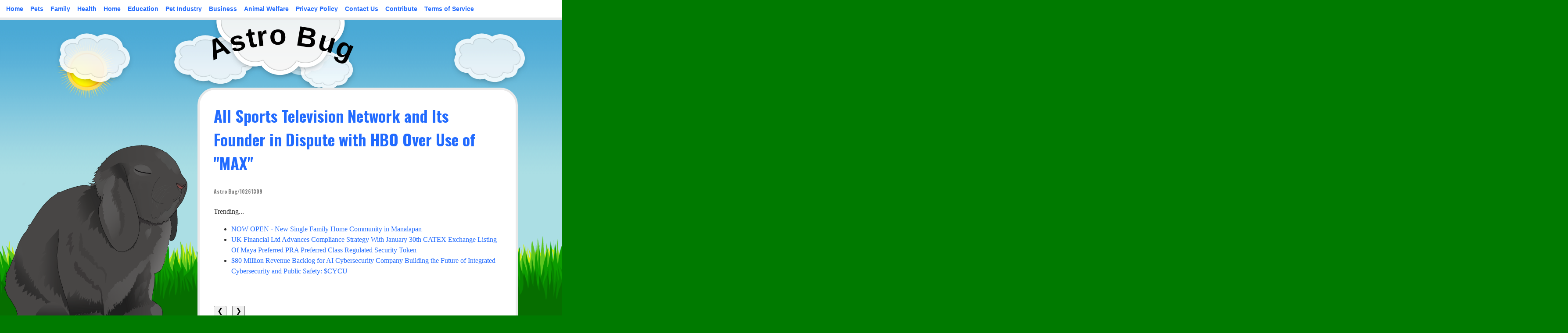

--- FILE ---
content_type: text/html; charset=UTF-8
request_url: https://astrobug.com/dab/all-sports-television-network-and-its-founder-in-dispute-with-hbo-over-use-of-max-astrobug-10261309
body_size: 29831
content:
<!DOCTYPE html>
<html lang="en-US">
<head>
<meta charset="UTF-8" />
<meta name="viewport" content="width=device-width" />
<link rel="profile" href="https://gmpg.org/xfn/11" />
<title>Astro Bug - All Sports Television Network and Its Founder in Dispute with HBO Over Use of "MAX" - 10261309</title>
<link rel='dns-prefetch' href='//fonts.googleapis.com' />
<link rel='dns-prefetch' href='//s.w.org' />
<link rel="alternate" type="application/rss+xml" title="Astro Bug &raquo; Feed" href="https://astrobug.com/feed/" />

<script type="text/javascript">
window._wpemojiSettings = {"baseUrl":"https:\/\/s.w.org\/images\/core\/emoji\/13.0.0\/72x72\/","ext":".png","svgUrl":"https:\/\/s.w.org\/images\/core\/emoji\/13.0.0\/svg\/","svgExt":".svg","source":{"concatemoji":"https:\/\/astrobug.com\/wp-includes\/js\/wp-emoji-release.min.js?ver=5.5.3"}};
!function(e,a,t){var r,n,o,i,p=a.createElement("canvas"),s=p.getContext&&p.getContext("2d");function c(e,t){var a=String.fromCharCode;s.clearRect(0,0,p.width,p.height),s.fillText(a.apply(this,e),0,0);var r=p.toDataURL();return s.clearRect(0,0,p.width,p.height),s.fillText(a.apply(this,t),0,0),r===p.toDataURL()}function l(e){if(!s||!s.fillText)return!1;switch(s.textBaseline="top",s.font="600 32px Arial",e){case"flag":return!c([127987,65039,8205,9895,65039],[127987,65039,8203,9895,65039])&&(!c([55356,56826,55356,56819],[55356,56826,8203,55356,56819])&&!c([55356,57332,56128,56423,56128,56418,56128,56421,56128,56430,56128,56423,56128,56447],[55356,57332,8203,56128,56423,8203,56128,56418,8203,56128,56421,8203,56128,56430,8203,56128,56423,8203,56128,56447]));case"emoji":return!c([55357,56424,8205,55356,57212],[55357,56424,8203,55356,57212])}return!1}function d(e){var t=a.createElement("script");t.src=e,t.defer=t.type="text/javascript",a.getElementsByTagName("head")[0].appendChild(t)}for(i=Array("flag","emoji"),t.supports={everything:!0,everythingExceptFlag:!0},o=0;o<i.length;o++)t.supports[i[o]]=l(i[o]),t.supports.everything=t.supports.everything&&t.supports[i[o]],"flag"!==i[o]&&(t.supports.everythingExceptFlag=t.supports.everythingExceptFlag&&t.supports[i[o]]);t.supports.everythingExceptFlag=t.supports.everythingExceptFlag&&!t.supports.flag,t.DOMReady=!1,t.readyCallback=function(){t.DOMReady=!0},t.supports.everything||(n=function(){t.readyCallback()},a.addEventListener?(a.addEventListener("DOMContentLoaded",n,!1),e.addEventListener("load",n,!1)):(e.attachEvent("onload",n),a.attachEvent("onreadystatechange",function(){"complete"===a.readyState&&t.readyCallback()})),(r=t.source||{}).concatemoji?d(r.concatemoji):r.wpemoji&&r.twemoji&&(d(r.twemoji),d(r.wpemoji)))}(window,document,window._wpemojiSettings);
</script>
<style type="text/css">
img.wp-smiley,
img.emoji {
display: inline !important;
border: none !important;
box-shadow: none !important;
height: 1em !important;
width: 1em !important;
margin: 0 .07em !important;
vertical-align: -0.1em !important;
background: none !important;
padding: 0 !important;
}
</style>
<link rel='stylesheet' id='wp-block-library-css'  href='https://astrobug.com/wp-includes/css/dist/block-library/style.min.css?ver=5.5.3' type='text/css' media='all' />
<link rel='stylesheet' id='bunny-block-styles-css'  href='https://astrobug.com/wp-content/themes/bunny/inc/custom-block-styles.css?ver=5.5.3' type='text/css' media='all' />
<link rel='stylesheet' id='bunny-style-css'  href='https://astrobug.com/wp-content/themes/bunny/style.css?ver=5.5.3' type='text/css' media='all' />
<link rel='stylesheet' id='bunny-fonts-css'  href='//fonts.googleapis.com/css?family=Oswald%3A400%2C700%2C300%7COpen%2BSans%3A400italic%2C400%2C700&#038;subset=latin%2Clatin-ext' type='text/css' media='all' />
<link rel='stylesheet' id='bunny-clouds-css'  href='https://astrobug.com/wp-content/themes/bunny/inc/clouds.css?ver=5.5.3' type='text/css' media='all' />
<script type='text/javascript' src='https://astrobug.com/wp-includes/js/jquery/jquery.js?ver=1.12.4-wp' id='jquery-core-js'></script>
<script type='text/javascript' src='https://astrobug.com/wp-content/themes/bunny/inc/spritely.js?ver=5.5.3' id='spritely-js'></script>
<script type='text/javascript' src='https://astrobug.com/wp-content/themes/bunny/inc/bunnyanimation.js?ver=5.5.3' id='bunny-animation-js'></script>
<script type='text/javascript' id='bunny-circletype-js-extra'>
/* <![CDATA[ */
var bunny_link = {"homelink":"https:\/\/astrobug.com"};
/* ]]> */
</script>
<script type='text/javascript' src='https://astrobug.com/wp-content/themes/bunny/inc/circletype.js?ver=5.5.3' id='bunny-circletype-js'></script>
<script type='text/javascript' id='bunny-circletype-helper-js-extra'>
/* <![CDATA[ */
var bunny_text_radius = {"headline":"400","tagine":"400"};
/* ]]> */
</script>
<script type='text/javascript' src='https://astrobug.com/wp-content/themes/bunny/inc/circletype_helper.js?ver=5.5.3' id='bunny-circletype-helper-js'></script>
<script type='text/javascript' src='https://astrobug.com/wp-content/themes/bunny/inc/bunny.js?ver=5.5.3' id='bunny-js-js'></script>
<link rel="https://api.w.org/" href="https://astrobug.com/wp-json/" /><link rel="alternate" type="application/json" href="https://astrobug.com/wp-json/wp/v2/posts/1" />

<link rel='next' title='_docTitle2' href='https://astrobug.com/_docurl2/' />
<meta name="generator" content="WordPress 5.5.3"/>


<link rel="alternate" type="application/json+oembed" href="https://astrobug.com/wp-json/oembed/1.0/embed?url=http%3A%2F%2Fastrobug.com%2Fdab/all-sports-television-network-and-its-founder-in-dispute-with-hbo-over-use-of-max-astrobug-10261309%2F" />
<link rel="alternate" type="text/xml+oembed" href="https://astrobug.com/wp-json/oembed/1.0/embed?url=http%3A%2F%2Fastrobug.com%2Fdab/all-sports-television-network-and-its-founder-in-dispute-with-hbo-over-use-of-max-astrobug-10261309%2F&#038;format=xml" />
<style type="text/css">
.site-title, .site-title a, .site-description, .site-description a{ color: #000000; text-decoration:none;}</style><script>var abcii=1
function abcin(n){abcis(abcii+=n)}
function abcis(n){var x=document.getElementsByClassName("abcarimg")
if(n>x.length){abcii=1}
if(n<1){abcii=x.length}
for(var i=0;i<x.length;i++){x[i].style.display="none"}
x[abcii-1].style.display="block"}

</script><style>.abcib{margin:7px 9px 3px 0;cursor:pointer}
.post img{float:left;margin:0 5px 0 0}</style></head>
<body class="post-template-default single single-post postid-1 single-format-standard has-menu">
<a href="#main" class="skip-link screen-reader-text">Skip to content</a>
<header id="header" role="banner">
<nav id="header-menu" class="menu-_mnutoplbl-container"><ul id="menu-_mnutoplbl" class="menu"><li class="menu-item menu-item-type-custom menu-item-object-custom "><a href="/">Home</a></li>
<li class="menu-item menu-item-type-custom menu-item-object-custom "><a href="/tab/Pets/">Pets</a></li>
<li class="menu-item menu-item-type-custom menu-item-object-custom "><a href="/tab/Family/">Family</a></li>
<li class="menu-item menu-item-type-custom menu-item-object-custom "><a href="/tab/Health/">Health</a></li>
<li class="menu-item menu-item-type-custom menu-item-object-custom "><a href="/tab/Home/">Home</a></li>
<li class="menu-item menu-item-type-custom menu-item-object-custom "><a href="/tab/Education/">Education</a></li>
<li class="menu-item menu-item-type-custom menu-item-object-custom "><a href="/tab/Pet+Industry/">Pet Industry</a></li>
<li class="menu-item menu-item-type-custom menu-item-object-custom "><a href="/tab/Business/">Business</a></li>
<li class="menu-item menu-item-type-custom menu-item-object-custom "><a href="/tab/Animal+Welfare/">Animal Welfare</a></li>
<li class="menu-item menu-item-type-custom menu-item-object-custom "><a href="/privacy.htm">Privacy Policy</a></li>
<li class="menu-item menu-item-type-custom menu-item-object-custom "><a href="/contact.htm">Contact Us</a></li>
<li class="menu-item menu-item-type-custom menu-item-object-custom "><a href="/usr/news-list.htm">Contribute</a></li>
<li class="menu-item menu-item-type-custom menu-item-object-custom "><a href="/tos.htm">Terms of Service</a></li>
</ul></nav>	<div class="logo">
<img src="https://astrobug.com/wp-content/themes/bunny/images/cloud-large.png" height="146" width="316" alt="" />	</div>
<h1 class="site-title" id="headline">Astro Bug</h1>
<h2 class="site-description" id="tagline"></h2>
<button id="mobile-menu">
<img src="https://astrobug.com/wp-content/themes/bunny/images/burger.png" alt="">Menu</button><div class="menu-_mnutoplbl-container"><ul id="menu-_mnutoplbl-1" class="nav-menu"><li class="menu-item menu-item-type-custom menu-item-object-custom "><a href="/">Home</a></li>
<li class="menu-item menu-item-type-custom menu-item-object-custom "><a href="/tab/Pets/">Pets</a></li>
<li class="menu-item menu-item-type-custom menu-item-object-custom "><a href="/tab/Family/">Family</a></li>
<li class="menu-item menu-item-type-custom menu-item-object-custom "><a href="/tab/Health/">Health</a></li>
<li class="menu-item menu-item-type-custom menu-item-object-custom "><a href="/tab/Home/">Home</a></li>
<li class="menu-item menu-item-type-custom menu-item-object-custom "><a href="/tab/Education/">Education</a></li>
<li class="menu-item menu-item-type-custom menu-item-object-custom "><a href="/tab/Pet+Industry/">Pet Industry</a></li>
<li class="menu-item menu-item-type-custom menu-item-object-custom "><a href="/tab/Business/">Business</a></li>
<li class="menu-item menu-item-type-custom menu-item-object-custom "><a href="/tab/Animal+Welfare/">Animal Welfare</a></li>
<li class="menu-item menu-item-type-custom menu-item-object-custom "><a href="/privacy.htm">Privacy Policy</a></li>
<li class="menu-item menu-item-type-custom menu-item-object-custom "><a href="/contact.htm">Contact Us</a></li>
<li class="menu-item menu-item-type-custom menu-item-object-custom "><a href="/usr/news-list.htm">Contribute</a></li>
<li class="menu-item menu-item-type-custom menu-item-object-custom "><a href="/tos.htm">Terms of Service</a></li>
</ul></div></header>
<div id="sol" class="sol"></div>
<div id="far-clouds" class="far-clouds"></div>
<div id="near-clouds" class="near-clouds"></div>
<div id="kaninf" class="kanin"></div>
<div class="replace-kanin"></div>
<div id="grass" class="grass"></div>
<div id="wrapper">
<main id="main" role="main">
<article id="post-1" class="post-1 post type-post status-publish format-standard has-post-thumbnail hentry category-_catSlug0 category-_catSlug1">
<h2 class="post-title"><a href="https://astrobug.com/dab/all-sports-television-network-and-its-founder-in-dispute-with-hbo-over-use-of-max-astrobug-10261309">All Sports Television Network and Its Founder in Dispute with HBO Over Use of "MAX"</a><br><span style="font-size:12px;color:#888">Astro Bug/10261309</span></h2>

<div><div>Trending...</div><ul><li><a href="/dab/now-open-new-single-family-home-community-in-manalapan-astrobug-10337638">NOW OPEN - New Single Family Home Community in Manalapan</a></li><li><a href="/dab/uk-financial-ltd-advances-compliance-strategy-with-january-30th-catex-exchange-listing-of-maya-astrobug-10337679">UK Financial Ltd Advances Compliance Strategy With January 30th CATEX Exchange Listing Of Maya Preferred PRA Preferred Class Regulated Security Token</a></li><li><a href="/dab/80-million-revenue-backlog-for-ai-cybersecurity-company-building-the-future-of-integrated-astrobug-10337737">$80 Million Revenue Backlog for AI Cybersecurity Company Building the Future of Integrated Cybersecurity and Public Safety: $CYCU</a></li></ul><div class="abdoc"><div class="abshbxd"><div class="addthis_toolbox addthis_default_style addthis_32x32_style" style="height:44px"><a class="addthis_button_twitter"></a><a class="addthis_button_linkedin"></a><a class="addthis_button_tumblr"></a><a class="addthis_button_facebook"></a><a class="addthis_button_reddit"></a><a class="addthis_button_compact"></a></div><script src="https://s7.addthis.com/js/300/addthis_widget.js" async></script></div><div class="abimgcar">
<div>
<button class="abcib" onclick="abcin(-1)">&#10094;</button>
<button class="abcib" onclick="abcin(1)">&#10095;</button>
</div>
<div><a href="/imgx/roger-neal-smith-all-sports-founder-president-10261309.jpg" target="_blank"><img class="abcarimg" src="/imgx/roger-neal-smith-all-sports-founder-president-10261309.jpg" width="210" height="293.69230769231" alt="Roger Neal Smith - All Sports Founder &amp; President"/></a> <a href="/imgx/allsports-logo.png" target="_blank"><img class="abcarimg" src="/imgx/allsports-logo.png" width="392" height="293.69230769231" alt="All Sports Television Network"/></a></div>
<script>abcis(abcii);</script>
			</div><div><b>Media giant attempts to block trademark of All Sports television series.</b></div><br><div><b>DETROIT</b> - <i>AstroBug</i> -- Home Box Office, Inc. (HBO) filed a "Notice of Opposition" against the "Racemax" trademark, which was filed by All Sports Television Network founder Roger Neal Smith. The trademark filed by Smith was researched and approved by the trademark office's attorney for publication. HBO filed an opposition to the filing, claiming HBO has exclusive rights to the word "Max".<br><br>In February 2023, Smith filed two trademarks using the name "Racemax". One trademark was for a television series appearing on the All Sports Television Network (All Sports). The other trademark was for a line of apparel. HBO filed an opposition to block the use of both trademarks. The broadcast giant claims that since it owns trademarks "Cinemax", "HBO Max", "Moremax", "Actionmax", "Thrillermax", "5 Starmax", "Outermax", and "Moviemax", All Sports' use of the word "Max" will cause confusion with their brand.<br><br>When researching all HBO trademarks, "Cinemax" is the only name trademarked for clothing. There currently exists 170 trademarks registered in the U.S. that contain the word "Max". This includes Ford Motor Company's "C-Max", Nike's "Air Max", and Victoria's Secret's "Angel Max". Yet, HBO is using their vast financial resources to block Smith's "Racemax" clothing trademark as well.<br><br><b>More on Astro Bug</b><ul><li><a href="/dab/metavalis-launches-massive-community-coat-drive-in-branson-to-support-local-residents-astrobug-10338014">Metavalis Launches Massive Community Coat Drive in Branson to Support Local Residents</a></li><li><a href="/dab/ashley-wineland-to-release-fiery-full-length-album-wineland-astrobug-10338002">Ashley Wineland To Release Fiery Full-length Album "Wineland"</a></li><li><a href="/dab/robert-botticelli-promoted-to-century-fasteners-corp-director-of-sales-astrobug-10337975">Robert D. Botticelli Promoted to Century Fasteners Corp. – Director of Sales</a></li><li><a href="/dab/openchannelflow-wins-web-excellence-award-for-outstanding-digital-experience-astrobug-10337973">Openchannelflow Wins Web Excellence Award for Outstanding Digital Experience</a></li><li><a href="/dab/sts-capital-partners-andy-harris-co-authors-the-extraordinary-exit-practical-guide-for-astrobug-10337971">STS Capital Partners' Andy Harris Co-Authors 'The Extraordinary Exit,' A Practical Guide for Business Owners Considering a Sale</a></li></ul><br>"HBO's claim to the exclusive use of the word 'Max' with anything related to broadcasting is totally ludicrous," stated Roger Neal Smith, All Sports president and founder. Having filed numerous trademarks previously, I am aware that attorneys at the trademark office are very thorough in checking for marks that are conflicting with one another. The fact that the attorney assigned to review our trademark applications confirmed that 'Racemax' was not in conflict with any other marks is further evidence that HBO has no special claim on the word. HBO's assertion that it has exclusive use of the word 'Max' when combined with any other word related to film, television, and clothing makes absolutely no sense.<br><br>I have researched and identified 128 entertainment-related trademarks containing the word 'Max' that are currently registered in the U.S., which include 'Newsmax', 'Imax', and 'Movies to the Max'. It is obvious that HBO is simply trying to intimidate and bully me and All Sports. &nbsp;Initially, HBO attorneys tried intimidating me by sending threatening letters. When that did not work, they decided to officially file an opposition with the trademark office.<br><br><b>More on Astro Bug</b><ul><li><a href="/dab/one-click-pro-audio-for-streamers-voicesterize-automates-noise-reduction-mastering-on-mac-astrobug-10337957">One-Click Pro Audio for Streamers: "VoiceSterize" Automates Noise Reduction & Mastering on Mac</a></li><li><a href="/dab/sole-publishing-announces-essential-parenting-book-for-families-navigating-the-teen-years-astrobug-10337956">Sole Publishing Announces Essential Parenting Book for Families Navigating the Teen Years</a></li><li><a href="/dab/from-factory-floor-to-community-heart-the-rebel-spirit-of-wisconsins-wet-wipe-innovators-astrobug-10337935">From Factory Floor to Community Heart: The Rebel Spirit of Wisconsin's Wet Wipe Innovators</a></li><li><a href="/dab/uk-financial-ltd-lists-mayafund-mfund-erc-20-token-on-catex-exchange-ahead-of-planned-erc-3643-astrobug-10337915">UK Financial Ltd Lists MayaFund (MFUND) ERC-20 Token on CATEX Exchange Ahead of Planned ERC-3643 Upgrade</a></li><li><a href="/dab/denver-apartment-finders-launches-revamped-denver-tech-center-apartment-location-page-astrobug-10337906">Denver Apartment Finders Launches Revamped Denver Tech Center Apartment Location Page</a></li></ul><br>Our television series 'Racemax' has been running for three years. To date, we have aired the series more than 1,000 times without any notification that we were infringing on an HBO trademark. Now, all of a sudden, HBO asserts that we should not be using the word 'Max'.<br><br>I cannot and will not simply roll over and quit just because a multi-billion-dollar company decides that I cannot use a word that I have the legitimate right to use. If I allow this to happen, any time we decide to create a television program or a clothing product, I will have to first contact Casey Bloys, HBO's CEO, for his permission and blessing."<br><br><b>About All Sports Television Network</b><br><br>The <a href="http://www.all-sportstv.net" rel="nofollow">All Sports Television Network</a> is a national sports network created for American broadcast television. It features sports and sports-related programming covering both traditional and non-traditional sporting events across the globe. The company strives to provide viewers with interesting and exciting programs to watch 24 hours a day, 7 days a week, and to provide the public with the opportunity to experience sporting events of which they were unaware.<br><br><div><b>Media Contact</b><br>Roger Neal Smith<br><a rel="nofollow" target="_blank" href="/email-contact.htm#12993897" rel="nofollow">roger.smith@all-sportstv.net</a><br>747-234-7902</div><br><br><div>Source: All Sports Television Network</div></div><hr/><form method="post" action="/contact.htm" id="abra"><a href="/">Show All News</a> | <a href="#" onclick="document.getElementById('abra').submit();return false">Report Violation</a><input type="hidden" name="abdocid" value="10261309"/></form><br></div><div id="abcmtn">0 Comments</div><div id="abcmtf"><form name="abcmtfrm" id="abcmtfrm" method="post"  action="#abcmtfrm"><input type="hidden" name="frm_token" id="frm_token" value="0c99"><textarea name="abcmttxt" id="abcmttxt" maxlength="1001" style="min-width:300px;display:block" placeholder="Enter your comment here"></textarea><span class="fj" id="cc_abcmttxt" style="display:none">1000 characters max.</span><input value="Submit" type="button" onclick="_('#abcmtfrm').submit()"><input type="hidden" name="tbd" id="tbd"></form><script>_d=document
_w=window
function _(a){return _d.querySelector(a)}
function _i(j){return _("#"+j)}
function _b(c,g,b){
return c.attachEvent?c.attachEvent("on"+g,b):c.addEventListener(g,b,!1)
}
(function(){var f
_w.fsf=function(v,d){var n=v.form
n.tbd.value=v.value
f=1
if(!v.disabled)
v.disabled=!0,
n.submit()
return !1}})();
</script></div><br><div class="abdocp"><b class="abdocl">Latest on Astro Bug</b><ul class="abidx"><li><a href="/dab/best-family-law-attorneys-of-2025-ela-awards-astrobug-10337831">Best Family Law Attorneys Of 2025 - ELA Awards</a></li><li><a href="/dab/best-criminal-defense-attorneys-of-2025-ela-awards-astrobug-10337830">Best Criminal Defense Attorneys Of 2025 - ELA Awards</a></li><li><a href="/dab/americans-need-1-26-million-to-retire-but-have-just-38k-saved-so-theyre-building-income-instead-astrobug-10337810">Americans Need $1.26 Million to Retire But Have Just $38K Saved — So They're Building Income Instead</a></li><li><a href="/dab/does-emdr-really-work-new-article-explores-how-trauma-gets-stuck-in-the-brain-and-how-healing-astrobug-10337773">Does EMDR Really Work? New Article Explores How Trauma Gets Stuck in the Brain and How Healing Begins</a></li><li><a href="/dab/new-medium-article-explores-why-emotional-conversations-fail-and-what-most-people-dont-astrobug-10337770">New Medium Article Explores Why Emotional Conversations Fail and What Most People Don't Understand About Connection</a></li><li><a href="/dab/80-million-revenue-backlog-for-ai-cybersecurity-company-building-the-future-of-integrated-astrobug-10337737">$80 Million Revenue Backlog for AI Cybersecurity Company Building the Future of Integrated Cybersecurity and Public Safety: $CYCU</a></li><li><a href="/dab/the-brave-and-the-rescued-honors-la-fire-department-first-responders-astrobug-10337736">The Brave and the Rescued Honors LA Fire Department First Responders</a></li><li><a href="/dab/slick-cash-loan-shares-credit-score-tips-for-borrowers-using-bad-credit-loans-astrobug-10337732">Slick Cash Loan shares credit score tips for borrowers using bad credit loans</a></li><li><a href="/dab/crossroads4hope-welcomes-new-trustees-to-board-of-directors-as-organization-enters-25th-year-astrobug-10337722">Crossroads4Hope Welcomes New Trustees to Board of Directors as Organization Enters 25th Year of Caring</a></li><li><a href="/dab/promptbuildercc-launches-ai-prompt-generator-optimized-for-chatgpt-gemini-grok-claude-astrobug-10337685">PromptBuilder.cc Launches AI Prompt Generator Optimized For ChatGPT, Gemini, Grok & Claude</a></li><li><a href="/dab/uk-financial-ltd-advances-compliance-strategy-with-january-30th-catex-exchange-listing-of-maya-astrobug-10337679">UK Financial Ltd Advances Compliance Strategy With January 30th CATEX Exchange Listing Of Maya Preferred PRA Preferred Class Regulated Security Token</a></li><li><a href="/dab/now-open-new-single-family-home-community-in-manalapan-astrobug-10337638">NOW OPEN - New Single Family Home Community in Manalapan</a></li><li><a href="/dab/kintetsu-and-oversee-announce-new-partnership-astrobug-10337632">Kintetsu And Oversee Announce New Partnership</a></li><li><a href="/dab/save-10-percent-off-keyscaribbeans-newly-added-luxury-vacation-home-in-marathon-astrobug-10337612">Save 10 Percent Off KeysCaribbean's Newly Added Luxury Vacation Home in Marathon</a></li><li><a href="/dab/why-instant-liquidity-gaming-is-dominating-the-nordic-tech-demographic-astrobug-10337611">Why 'Instant-Liquidity' Gaming is Dominating the Nordic Tech Demographic</a></li><li><a href="/dab/statement-shincheonji-on-religious-freedom-controversy-astrobug-10337597">STATEMENT: Shincheonji on Religious Freedom Controversy</a></li><li><a href="/dab/sherising-friends-in-solidarity-hosts-webinar-on-women-in-south-sudan-astrobug-10337594">SheRising: Friends in Solidarity Hosts Webinar on Women in South Sudan</a></li><li><a href="/dab/cyntexa-outlines-principles-first-approach-to-modern-enterprise-transformation-astrobug-10337573">Cyntexa Outlines a Principles-first Approach to Modern Enterprise Transformation</a></li><li><a href="/dab/kickstarter-and-creator-camp-partner-to-support-new-era-of-creator-led-independent-film-astrobug-10337563">Kickstarter And Creator Camp Partner To Support A New Era Of Creator-led Independent Film</a></li><li><a href="/dab/top-66-people-centric-leaders-of-2025-prove-taking-care-of-people-is-taking-care-of-business-astrobug-10337553">Top 66 People-Centric Leaders of 2025 Prove Taking Care of People Is Taking Care of Business</a></li></div></div>

</article>
<section id="comments">
</section>
<div style="text-align:center">Copyright ©</div>
</main>
<aside id="sidebar" role="complementary">
<ul class="sidebar-inner">
<li id="search-2" class="widget widget_search"><form role="search" method="get" id="searchform" class="searchform" action="https://astrobug.com/">
<div>
<label class="screen-reader-text" for="s">Search for:</label>
<input type="text" value="" name="s" id="s" />
<input type="submit" id="searchsubmit" value="Search" />
</div>
</form></li>
<li id="recent-posts-2" class="widget widget_recent_entries"><div id="absdbnr"><h3 class="widget-title">Popular on AstroBug</h3><ul><li><a href="/dab/iqstel-enters-2026-from-position-of-strength-following-transformational-year-marked-by-astrobug-10335800">IQSTEL Enters 2026 from a Position of Strength Following Transformational Year Marked by N A S D A Q Uplisting, Record Revenue and First-Ever</a></li><li><a href="/dab/lacy-hendricks-earns-prestigious-mpm-designation-from-narpm-astrobug-10335807">Lacy Hendricks Earns Prestigious MPM® Designation from NARPM®</a></li><li><a href="/dab/scoop-social-co-partners-with-air-canada-to-celebrate-new-direct-flights-to-milan-with-custom-astrobug-10336158">Scoop Social Co. Partners with Air Canada to Celebrate New Direct Flights to Milan with Custom Italian Piaggio Ape Gelato Carts</a></li><li><a href="/dab/at-your-service-plumbing-named-2025-nextdoor-neighborhood-fave-astrobug-10336199">At Your Service Plumbing Named a 2025 Nextdoor Neighborhood Fave</a></li><li><a href="/dab/the-wait-is-over-salida-wine-festival-announces-triumphant-2026-return-after-seven-year-hiatus-astrobug-10336029">The Wait is Over: Salida Wine Festival Announces Triumphant 2026 Return After Seven-Year Hiatus</a></li><li><a href="/dab/the-stork-foundation-announces-2025-year-end-impact-and-grant-awards-amid-rising-national-astrobug-10336295">The Stork Foundation Announces 2025 Year-End Impact and Grant Awards Amid Rising National Demand</a></li><li><a href="/dab/4paws-country-kennels-launches-new-site-astrobug-10335738">4Paws Country Kennels Launches New Site</a></li><li><a href="/dab/appliance-emt-expands-professional-appliance-repair-services-to-hartford-connecticut-astrobug-10335737">Appliance EMT Expands Professional Appliance Repair Services to Hartford, Connecticut</a></li><li><a href="/dab/automation-innovation-in-healthcare-processes-featured-at-international-conference-in-atlanta-astrobug-10337101">Automation, innovation in healthcare processes featured at international conference in Atlanta</a></li><li><a href="/dab/custom-home-builder-connecticut-valley-homes-wins-2025-home-of-the-year-from-the-modular-home-astrobug-10336172">Custom Home Builder Connecticut Valley Homes Wins 2025 Home of the Year from the Modular Home Builders Association</a></li></ul><br><h3 class="widget-title">Similar on AstroBug</h3><ul><li><a href="/dab/voiset-ai-planner-launches-smart-booking-real-estate-agents-adhd-coaches-sales-teams-end-astrobug-10338064">Voiset AI Planner Launches Smart Booking: Real Estate Agents, ADHD Coaches, Sales Teams End Calendar Chaos</a></li><li><a href="/dab/max-tucci-makes-his-highly-anticipated-debut-on-qvcunveiling-bespoke-luxury-chocolate-astrobug-10338056">Max Tucci Makes His Highly-Anticipated Debut On QVC—unveiling A Bespoke Luxury Chocolate Collection Inspired By 100 Years Of Tucci Hospitality</a></li><li><a href="/dab/the-ms-corporate-america-maryland-competition-returns-for-an-unforgettable-evening-of-astrobug-10338045">The Ms. Corporate America Maryland Competition Returns for an Unforgettable Evening of Leadership, Excellence, and Empowerment</a></li><li><a href="/dab/precision-adult-care-expands-247-adult-in-home-care-services-to-meet-growing-demand-in-the-astrobug-10338018">Precision Adult Care Expands 24/7 Adult In-Home Care Services to Meet Growing Demand in the Coachella Valley</a></li><li><a href="/dab/ashley-wineland-to-release-fiery-full-length-album-wineland-astrobug-10338002">Ashley Wineland To Release Fiery Full-length Album "Wineland"</a></li><li><a href="/dab/openchannelflow-wins-web-excellence-award-for-outstanding-digital-experience-astrobug-10337973">Openchannelflow Wins Web Excellence Award for Outstanding Digital Experience</a></li><li><a href="/dab/uk-financial-ltd-lists-mayafund-mfund-erc-20-token-on-catex-exchange-ahead-of-planned-erc-3643-astrobug-10337915">UK Financial Ltd Lists MayaFund (MFUND) ERC-20 Token on CATEX Exchange Ahead of Planned ERC-3643 Upgrade</a></li><li><a href="/dab/roblox-and-solsten-alliances-stronger-balance-sheet-and-accelerated-growth-through-ai-gaming-astrobug-10337901">Roblox and Solsten Alliances; a Stronger Balance Sheet and Accelerated Growth Through AI, Gaming, and Strategic Partnerships for Super League: $SLE</a></li><li><a href="/dab/boston-industrial-solutions-natron-512n-series-uv-led-ink-earns-cpsia-certification-astrobug-10337894">Boston Industrial Solutions' Natron® 512N Series UV LED Ink Earns CPSIA Certification</a></li><li><a href="/dab/scoop-social-co-partners-with-fairmont-hotels-resorts-to-elevate-summer-guest-experiences-with-astrobug-10337882">Scoop Social Co. Partners with Fairmont Hotels & Resorts to Elevate Summer Guest Experiences with Italian Inspired Gelato & Beverage Carts</a></li></ul></div></li>
</ul>
</aside>
</div>
<div id="kaninsmall" class="kaninsmall"></div>
<script type='text/javascript' src='https://astrobug.com/wp-includes/js/wp-embed.min.js?ver=5.5.3' id='wp-embed-js'></script>
</body>
</html>


--- FILE ---
content_type: text/css; charset=UTF-8
request_url: https://astrobug.com/wp-content/themes/bunny/inc/custom-block-styles.css?ver=5.5.3
body_size: 58
content:
.is-style-bunny-hide-caption figcaption {
display: none;
}

--- FILE ---
content_type: text/css; charset=UTF-8
request_url: https://astrobug.com/wp-content/themes/bunny/style.css?ver=5.5.3
body_size: 28641
content:
/*
Theme Name: Bunny
Theme URI:
Author: Carolina Nymark
Author URI: https://themesbycarolina.com
Description: Fluffy friendly and cute! 'Bunny' is an animated theme suitable for pet lovers and kids. -Just one click in the theme customizer turns Bunny into the Easter bunny! You can also chose the Christmas or Halloween design or hide the images. The theme is responsive and translation ready with one custom menu, two optional widget areas, sticky posts and threaded comments.
Version: 2.2
Requires at least: 5.0
Tested up to: 5.5
Requires PHP: 5.6
Tags:threaded-comments, custom-menu, sticky-post, translation-ready, one-column, two-columns, editor-style, featured-images, theme-options, right-sidebar, blog
Text Domain: bunny
License: MIT
License URI: http://opensource.org/licenses/MIT
Copyright 2014-2020 Carolina Nymark
*/
/*! normalize.css v5.0.0 | MIT License | github.com/necolas/normalize.css */
/**
* 1. Change the default font family in all browsers (opinionated).
* 2. Correct the line height in all browsers.
* 3. Prevent adjustments of font size after orientation changes in
*    IE on Windows Phone and in iOS.
*/
/* Document
========================================================================== */
html {
font-family: sans-serif; /* 1 */
line-height: 1.15; /* 2 */
-ms-text-size-adjust: 100%; /* 3 */
-webkit-text-size-adjust: 100%; /* 3 */
}
/* Sections
========================================================================== */
/**
* Remove the margin in all browsers (opinionated).
*/
body {
margin: 0;
}
/**
* Add the correct display in IE 9-.
*/
article,
aside,
footer,
header,
nav,
section {
display: block;
}
/**
* Correct the font size and margin on `h1` elements within `section` and
* `article` contexts in Chrome, Firefox, and Safari.
*/
h1 {
font-size: 2em;
margin: 0.67em 0;
}
/* Grouping content
========================================================================== */
/**
* Add the correct display in IE 9-.
* 1. Add the correct display in IE.
*/
figcaption,
figure,
main { /* 1 */
display: block;
}
/**
* Add the correct margin in IE 8.
*/
figure {
margin: 1em 40px;
}
/**
* 1. Add the correct box sizing in Firefox.
* 2. Show the overflow in Edge and IE.
*/
hr {
box-sizing: content-box; /* 1 */
height: 0; /* 1 */
overflow: visible; /* 2 */
}
/**
* 1. Correct the inheritance and scaling of font size in all browsers.
* 2. Correct the odd `em` font sizing in all browsers.
*/
pre {
font-family: monospace, monospace; /* 1 */
font-size: 1em; /* 2 */
word-wrap: break-word;
white-space: pre-wrap;
}
/* Text-level semantics
========================================================================== */
/**
* 1. Remove the gray background on active links in IE 10.
* 2. Remove gaps in links underline in iOS 8+ and Safari 8+.
*/
a {
background-color: transparent; /* 1 */
-webkit-text-decoration-skip: objects; /* 2 */
}
/**
* Remove the outline on focused links when they are also active or hovered
* in all browsers (opinionated).
*/
a:active,
a:hover {
outline-width: 0;
}
/**
* 1. Remove the bottom border in Firefox 39-.
* 2. Add the correct text decoration in Chrome, Edge, IE, Opera, and Safari.
*/
abbr[title] {
border-bottom: none; /* 1 */
text-decoration: underline; /* 2 */
text-decoration: underline dotted; /* 2 */
}
/**
* Prevent the duplicate application of `bolder` by the next rule in Safari 6.
*/
b,
strong {
font-weight: inherit;
}
/**
* Add the correct font weight in Chrome, Edge, and Safari.
*/
b,
strong {
font-weight: bolder;
}
/**
* 1. Correct the inheritance and scaling of font size in all browsers.
* 2. Correct the odd `em` font sizing in all browsers.
*/
code,
kbd,
samp {
font-family: monospace, monospace; /* 1 */
font-size: 1em; /* 2 */
}
/**
* Add the correct font style in Android 4.3-.
*/
dfn {
font-style: italic;
}
/**
* Add the correct background and color in IE 9-.
*/
mark {
background-color: #ff0;
color: #000;
}
/**
* Add the correct font size in all browsers.
*/
small {
font-size: 80%;
}
/**
* Prevent `sub` and `sup` elements from affecting the line height in
* all browsers.
*/
sub,
sup {
font-size: 75%;
line-height: 0;
position: relative;
vertical-align: baseline;
}
sub {
bottom: -0.25em;
}
sup {
top: -0.5em;
}
/* Embedded content
========================================================================== */
/**
* Add the correct display in IE 9-.
*/
audio,
video {
display: inline-block;
}
/**
* Add the correct display in iOS 4-7.
*/
audio:not([controls]) {
display: none;
height: 0;
}
/**
* Remove the border on images inside links in IE 10-.
*/
img {
border-style: none;
}
/**
* Hide the overflow in IE.
*/
svg:not(:root) {
overflow: hidden;
}
/* Forms
========================================================================== */
/**
* 1. Change the font styles in all browsers (opinionated).
* 2. Remove the margin in Firefox and Safari.
*/
button,
input,
optgroup,
select,
textarea {
font-family: sans-serif; /* 1 */
font-size: 100%; /* 1 */
line-height: 1.15; /* 1 */
margin: 0; /* 2 */
}
/**
* Show the overflow in IE.
* 1. Show the overflow in Edge.
*/
button,
input { /* 1 */
overflow: visible;
}
/**
* Remove the inheritance of text transform in Edge, Firefox, and IE.
* 1. Remove the inheritance of text transform in Firefox.
*/
button,
select { /* 1 */
text-transform: none;
}
/**
* 1. Prevent a WebKit bug where (2) destroys native `audio` and `video`
*    controls in Android 4.
* 2. Correct the inability to style clickable types in iOS and Safari.
*/
button,
html [type="button"], /* 1 */
[type="reset"],
[type="submit"] {
-webkit-appearance: button; /* 2 */
}
/**
* Remove the inner border and padding in Firefox.
*/
button::-moz-focus-inner,
[type="button"]::-moz-focus-inner,
[type="reset"]::-moz-focus-inner,
[type="submit"]::-moz-focus-inner {
border-style: none;
padding: 0;
}
/**
* Restore the focus styles unset by the previous rule.
*/
button:-moz-focusring,
[type="button"]:-moz-focusring,
[type="reset"]:-moz-focusring,
[type="submit"]:-moz-focusring {
outline: 1px dotted ButtonText;
}
/**
* Change the border, margin, and padding in all browsers (opinionated).
*/
fieldset {
border: 1px solid #c0c0c0;
margin: 0 2px;
padding: 0.35em 0.625em 0.75em;
}
/**
* 1. Correct the text wrapping in Edge and IE.
* 2. Correct the color inheritance from `fieldset` elements in IE.
* 3. Remove the padding so developers are not caught out when they zero out
*    `fieldset` elements in all browsers.
*/
legend {
box-sizing: border-box; /* 1 */
color: inherit; /* 2 */
display: table; /* 1 */
max-width: 100%; /* 1 */
padding: 0; /* 3 */
white-space: normal; /* 1 */
}
/**
* 1. Add the correct display in IE 9-.
* 2. Add the correct vertical alignment in Chrome, Firefox, and Opera.
*/
progress {
display: inline-block; /* 1 */
vertical-align: baseline; /* 2 */
}
/**
* Remove the default vertical scrollbar in IE.
*/
textarea {
overflow: auto;
}
/**
* 1. Add the correct box sizing in IE 10-.
* 2. Remove the padding in IE 10-.
*/
[type="checkbox"],
[type="radio"] {
box-sizing: border-box; /* 1 */
padding: 0; /* 2 */
}
/**
* Correct the cursor style of increment and decrement buttons in Chrome.
*/
[type="number"]::-webkit-inner-spin-button,
[type="number"]::-webkit-outer-spin-button {
height: auto;
}
/**
* 1. Correct the odd appearance in Chrome and Safari.
* 2. Correct the outline style in Safari.
*/
[type="search"] {
-webkit-appearance: textfield; /* 1 */
outline-offset: -2px; /* 2 */
}
/**
* Remove the inner padding and cancel buttons in Chrome and Safari on macOS.
*/
[type="search"]::-webkit-search-cancel-button,
[type="search"]::-webkit-search-decoration {
-webkit-appearance: none;
}
/**
* 1. Correct the inability to style clickable types in iOS and Safari.
* 2. Change font properties to `inherit` in Safari.
*/
::-webkit-file-upload-button {
-webkit-appearance: button; /* 1 */
font: inherit; /* 2 */
}
/* Interactive
========================================================================== */
/*
* Add the correct display in IE 9-.
* 1. Add the correct display in Edge, IE, and Firefox.
*/
details, /* 1 */
menu {
display: block;
}
/*
* Add the correct display in all browsers.
*/
summary {
display: list-item;
}
/* Scripting
========================================================================== */
/**
* Add the correct display in IE 9-.
*/
canvas {
display: inline-block;
}
/**
* Add the correct display in IE.
*/
template {
display: none;
}
/* Hidden
========================================================================== */
/**
* Add the correct display in IE 10-.
*/
[hidden] {
display: none;
}
/* End of Normalize */
html {
-webkit-box-sizing: border-box;
-moz-box-sizing: border-box;
box-sizing: border-box;
font-size:100%;
}
*,
*:before,
*:after {
/* Inherit box-sizing to make it easier to change the property for components that leverage other behavior;
see http://css-tricks.com/inheriting-box-sizing-probably-slightly-better-best-practice/ */
-webkit-box-sizing: inherit;
-moz-box-sizing: inherit;
box-sizing: inherit;
}
body {
font-family: 'Open Sans', arial,sans-serif;
background:#007a00 url(images/sky.png) repeat-x fixed;
overflow-x:hidden;
font-size: 16px;
font-size: 1rem;
}
a {
text-decoration:none;
color: #226bff;
}
a:hover,
a:focus {
color: #000;
text-decoration: underline;
}
#header {
position: relative;
width: 100%;
z-index: 102;
min-height: 160px;
}
.logo {
width: 100%;
height: 146px;
padding: 0;
margin: 0 auto;
margin-bottom: -145px;
text-align: center;
}
.site-title{
text-align: center;
font-size: 64px;
font-size: 4rem;
font-weight: bold;
font-family: 'Open Sans', arial,sans-serif;
width: 100%;
}
.site-description {
margin-top: -3.9rem;
text-align: center;
font-size: 26px;
font-size: 1.5rem;
font-weight: bold;
font-family: 'Oswald', arial,sans-serif;
width: 100%;
}
#wrapper {
margin: 40px auto 0 450px; /* Make room for the bunny image. */
padding-bottom:40px;
width: 70%;
position: relative;
z-index: 100;
box-sizing: border-box;
}
#main {
display: inline-block;
vertical-align: top;
margin: 0 auto;
width: 70%;
background: #fff;
border-radius: 40px;
border: 5px solid #e9e9e9;
}
#sidebar {
display: inline-block;
vertical-align: top;
margin-left: 20px;
width: 25%;
background: #fff;
border-radius: 40px;
border: 5px solid #e9e9e9;
}
/*Add cuteness*/
.far-clouds {
position: absolute;
top: 8%;
background: transparent url(images/cloud1.png) 500px 94px repeat-x fixed;
z-index: 1;
width: 100%;
margin: 0;
padding: 0;
}
.near-clouds {
position: absolute;
top: 12%;
background: transparent url(images/cloud2.png)0px 63px repeat-x fixed;
z-index: 2;
width: 100%;
height: 154px;
margin: 0;
padding: 0;
}
.sol {
position: absolute;
top: 13%;
left: 10%;
width: 140px;
height: 130px;
overflow: hidden;
z-index: -3;/*Display behind the clouds*/
background: transparent url(images/sun.png)no-repeat;
}
.kanin {
position: fixed;
top: 45%;
left: 0;
width: 436px;
height: 443px;
overflow: hidden;
z-index: 2; /*Display in front of grass*/
background: transparent url(images/kanin.png)no-repeat;
}
.grass {
position: fixed;
bottom: 0;
left: 0;
width: 100%;
min-width: 900px;
height: 184px;
overflow: hidden;
z-index: -1;
background: transparent url(images/grass.png)repeat-x;
}
/*Add a smaller bunny for smaller screens*/
.kaninsmall {
position: relative;
float: left;
z-index: 99999;
visibility: hidden;
}
/* =Header Menu
-------------------------------------------------------------- */
#header-menu {
display: block;
float: left;
width: 100%;
padding: 6px;
background: #fff;
border-bottom: 5px solid #e9e9e9;
font-weight: bold;
font-size: 14px;
font-size: 0.875rem;
}
#header-menu ul {
list-style: none;
margin: 0;
padding: 0;
}
#header-menu li {
float: left;
position: relative;
background:#fff;
}
#header-menu a {
display: block;
padding: 6px 8px;
}
#header-menu a:hover{
text-decoration: underline;
}
#header-menu li ul{
position: absolute;
display: block;
width: 220px;
top: auto;
clear: both;
clip: rect(1px, 1px, 1px, 1px);
z-index: 2147483647; /*max z-index*/
}
#header-menu li ul a{
padding: 10px;
width: 220px;
margin: 0;
border-bottom: 2px solid #e9e9e9;
}
#header-menu li:hover ul,
#header-menu li:focus ul,
.keyboard-dropdown {
clip: auto !important;
}
#header-menu ul li:hover > ul{
display: block;
}
/* =Content
-------------------------------------------------------------- */
.post,
.type-attachment {
line-height: 1.5;
margin: 0;
width: 100%;
padding: 2em 2em 1em 2em;
color: #333;
font-family: Verdana,Georgia,Serif;
-webkit-box-sizing: border-box;
-moz-box-sizing: border-box;
box-sizing: border-box;
border-bottom: 2px dashed #ccc;
}
article:last-of-type {
border-bottom: none;
}
.page404,
.type-page {
border: none;
padding: 2em;
line-height: 1.5;
}
.search-results .type-page {
border-bottom: 2px dashed #ccc;
}
.post-title {
display: block;
line-height: 1.5;
padding-bottom: 0.5em;
padding-top: 0;
margin: 0;
clear: both;
color: #226bff;
font-family: 'Oswald', arial,sans-serif;
font-size: 36px;
font-size: 2.25rem;
}
.post-title a {
vertical-align: top;
}
.archive-title {
color: #000;
padding: 1em 0 0.5em 1em;
margin: 0;
font-family: 'Oswald', arial,sans-serif;
font-size: 2.25rem;
}
.search-title {
color: #000;
padding-bottom: 0.5em;
margin: 0;
font-family: 'Oswald', arial,sans-serif;
font-size: 2.25rem;
}
.taxonomy-description {
padding-left: 2em;
font-family: Verdana,Georgia,Serif;
}
.post-date {
color: #226bff;
margin-top: -8px;
}
.meta {
padding: 0;
margin: 25px 0;
font-size: 14px;
font-size: 0.875rem;
display: inline-block;
position: relative;
width: 100%;
clear: both;
vertical-align: top;
}
.attachment_nav_clear {
float: right;
clear: both;
margin: 4px;
}
.fullimg {
width: 100%;
float: left;
clear: both;
margin: 6px;
}
/*author info
-------------------------------------------------------------- */
.author-info {
clear: both;
overflow: hidden;
min-height: 45px;
margin: 5px 0 0 0;
padding: 0 2em 2em 2em;
border-bottom: 2px dashed #ccc;
}
.meta .author-info {
border: none;
padding-left: 0;
}
.author #main.author-info {
padding-left: 2em;
}
.author-info .author-link {
padding-top: 6px;
}
.author-info .author-link a {
color:#226bff;
}
.author-info .author-avatar {
float:left;
height:60px;
width:60px;
margin:10px;
margin-left:0;
}
.author-info .author-avatar img {
padding: 7px;
border-radius: 32px;
border: 2px dashed #cccccc;
margin-bottom: -20px;
}
.author-avatar img:hover {
border: 2px dashed #226bff;
}
.author-info .author-description {
float: left;
margin: 10px 10px 10px 30px;
}
.author-info h2 {
font-weight: bold;
margin: 0;
}
/* Sticky posts */
.sticky {}
.sticky .crumbs,
.sticky .meta{
display: none;
}
.pinned{
float: right;
margin-top: 8px;
color: #ccc;
padding: 9px 14px;
background: #fefefe;
border-radius: 32px;
border: 2px dashed #ccc;
line-height: 55px;
text-align: center;
}
/* End sticky posts */
.meta .avatar,
.cat-links-border,
.tag-links-border,
.author-links,
.edit-links,
.comment-icon,
.reply-link {
color: #ccc;
padding: 9px;
background: #fefefe;
border-radius:32px;
border: 2px dashed #ccc;
text-align:center;
display: inline-block;
vertical-align: top;
margin-right: 6px;
margin-bottom:12px;
}
.author-links{
padding-left: 11px;
padding-right: 11px;
}
.cat-links,
.tag-links{
vertical-align: middle;
padding-left: 5px;
padding-right: 11px;
}
.edit-links{
vertical-align: middle;
padding-left: 10px;
padding-right: 10px;
margin-left: 4px;
}
.page .edit-links{
margin-top: 0;
}
.tag-links-border:hover,
.cat-links-border:hover,
.pinned:hover,
.author-links:hover,
.edit-links:hover,
.comment-icon:hover,
.reply-link:hover{
color: #226bff;
border: 2px dashed #226bff;
}
.tag-links-border:focus,
.cat-links-border:focus,
.pinned:focus,
.author-links:focus,
.edit-links:focus,
.comment-icon:focus,
.reply-link:focus{
color: #226bff;
border: 2px dashed #226bff;
}
.search-post{
padding: 2em;
padding-bottom: 0;
}
.comment-body table,
.post table,
.type-page table {
margin: 4px 4px 10px 4px;
border-collapse: collapse;
border: 1px solid #ccc;
}
.comment-body td,
.post td,
.type-page td{
border: 1px solid #ccc;
padding: 8px;
}
.comment-body th,
.post th,
.type-page th{
background: #f5f5f5;
padding: 8px;
border: 1px solid #ccc;
}
/* Navigation
----------------------------------------*/
.more-link {
clear:both;
padding-top:3px;
}
.page-link {
clear:both;
padding-top:3px;
padding-bottom:12px;
}
.page-link a:hover,
.more-link a:hover{
text-decoration:underline;
}
.nav-next,
.nav-previous,
.older-posts,
.newer-posts{
font-family: 'Oswald', arial,sans-serif;
font-size: 24px;
font-size: 1.5rem;
min-width:100px;
padding:6px 0;
min-height:15px;
margin:30px 10px 25px 5px;
color:#226bff;
}
.nav-next,
.newer-posts{
float:right;
text-align:right;
}
.nav-previous,
.older-posts{
float:left;
}
.navigation{
width:100%;
display:inline-block;
padding-left:2em;
padding-right:2em;
}
/* =Images and objects
-------------------------------------------------------------- */
iframe{
max-width: 100%;
}
img,
object {
max-width: 100%;
height: auto;
}
p img {margin: 0.5em;}
img.size-auto,
img.size-full,
img.size-large,
img.size-medium,
.attachment img,
.widget-area img {
max-width: 100%;
height: auto;
}
.attachment-post-thumbnail{
margin-top:12px;
}
.type-attachment .attachment-thumbnail{margin:8px;}
.wp-caption img {
margin: 5px;
}
.wp-caption.alignleft,
img.alignleft {
margin-right: 1em;
}
.wp-caption.alignright,
img.alignright {
margin-left: 1em;
}
.wp-caption {
max-width:100%;
padding: 5px;
text-align: center;
}
.alignnone{
max-width:100%;
margin: auto;
}
.gallery {
margin: auto -6px;
padding: 6px 0;
line-height: 1;
overflow-x: hidden;
}
.gallery .gallery-item {
float: left;
margin: 0;
text-align: center;
padding: 6px;
-webkit-box-sizing: border-box;
-moz-box-sizing: border-box;
box-sizing: border-box;
}
.gallery img {
max-width: 100%;
height: auto;
border: none;
padding: 3px;
}
.gallery a{
border:2px solid #fff;
display:block;
}
.gallery a:focus,
.gallery a:hover{
border:2px dashed #ccc;
}
.gallery-columns-1 .gallery-item {
width: 100%;
}
.gallery-columns-2 .gallery-item {
width: 50%;
}
.gallery-columns-3 .gallery-item {
width: 33.333%;
}
.gallery-columns-4 .gallery-item {
width: 25%;
}
.gallery-columns-5 .gallery-item {
width: 20%;
}
.gallery-columns-6 .gallery-item {
width: 16.665%;
}
.gallery-columns-7 .gallery-item {
width: 14.285%;
}
.gallery-columns-8 .gallery-item {
width: 12.5%;
}
.gallery-columns-9 .gallery-item {
width: 11.111%;
}
.gallery-caption {
display: block;
}
.gallery-item, .wp-caption, .wp-caption-text {
color:#226bff;
}
.gallery-caption {
color:#666;
}
.wp-smiley {
margin: 0;
}
object{
margin: 15px;
}
blockquote{
border: 2px dashed #226bff;
padding: 10px;
margin-left:5%;
background: #fcfcfc;
border-radius: 8px;
font-style: italic;
}
/* =Comments
-------------------------------------------------------------- */
#comments {
width: 100%;
margin-bottom: 30px;
border-top: 2px dashed #ccc;
}
.comment-navigation{
border-bottom: 2px dashed #ccc;
}
.comment-header{
padding:1em 0 0 2em;
width:100%;
}
#reply-title,
#comments-title {
font-family: 'Oswald', arial,sans-serif;
font-size: 24px;
font-size: 1.5rem;
}
.commentlist {
list-style:none;
margin: 0;
padding: 0;
}
.commentlist .children {
list-style:none;
margin: 0;
}
.commentlist .children .comment-body{}
.comment-body {
color: #333;
font-family: Verdana,Georgia,serif;
padding: 1em 2em;
min-height: 5px;
line-height: 1.5;
overflow: hidden;
border-bottom: 2px dashed #ccc;
}
.comment-body p {
margin: 0;
padding: 0;
}
.comment-meta{
font-size: 14px;
font-size: 0.875rem;
display:inline;
}
.comment-author {
margin:0 16px 0 0;
padding:0;
font-weight:bold;
margin-bottom:1rem;
display:inline-block;
}
.comment-author .says{display: none;}
.comment-author .fn{
font-style: normal;
}
.comment-author .avatar{
padding:7px;
border-radius:32px;
border:2px dashed #cccccc;
margin-bottom:-5px;
margin-right:8px;
vertical-align: middle;
}
.comment-author .avatar:hover,
.meta .avatar:hover {
border:2px dashed #226bff;
}
.comment-edit-link{
font-size: 14px;
font-size: 0.875rem;
}
/*
.bypostauthor .comment-author {}
.bypostauthor .comment-body {}
*/
.comment-form-comment label {margin-right:6px;}
.reply {
float: right;
font-weight: bold;
}
.children li.depth-5 .reply{
visibility:hidden;
}
.nopassword, .nocomments {
display: none;
}
.pingback {
color:#226bff;
}
.pingback a{
text-decoration:none;
}
/* Comments form
-------------------------------------------------------------- */
input[type=text],
input[type=password]{
border:1px solid #ccc;
height:35px;
padding:3px 3px 3px 6px;
border-radius:4px;
}
input[type=submit],
input[type=reset]{
color: #fff;
background-color: #226bff;
border-color: #357ebd;
display: inline-block;
padding: 6px 12px;
margin-bottom: 0;
font-size: 14px;
font-weight: normal;
line-height: 1.428571429;
text-align: center;
white-space: nowrap;
vertical-align: middle;
cursor: pointer;
background-image: none;
border: 1px solid transparent;
border-radius: 4px;
}
input[type=submit]:focus ,
input[type=reset]:focus{
outline: thin dotted;
outline: 5px auto;
outline-offset: -2px;
}
input[type=submit]:hover,
input[type=submit]:focus ,
input[type=reset]:hover,
input[type=reset]:focus {
text-decoration: none;
color: #fff;
background-color: #000;
border-color: #285e8e;
}
input[type=submit]:active,
input[type=submit].active,
input[type=reset]:active,
input[type=reset].active {
background-image: none;
outline: 0;
-webkit-box-shadow: inset 0 3px 5px rgba(0, 0, 0, .125);
box-shadow: inset 0 3px 5px rgba(0, 0, 0, .125);
}
#respond {
overflow: hidden;
position: relative;
padding: 0 2em 2em 2em;
}
#respond .logged-in-as {
padding-bottom: 1rem;
}
#respond .comment-notes{
margin-bottom: 1em;
}
#respond .required {
color:#df1515;
font-weight: bold;
}
#respond textarea {
padding: 6px;
width: 96%;
float: left;
clear: both;
margin-bottom: 1rem;
}
#respond .form-allowed-tags {
margin-top: 14px;
margin-bottom: 14px;
float: left;
clear: both;
}
#respond .form-submit input {
width: auto;
}
.comment-form label{
width:90%;
display:block;
}
#cancel-comment-reply-link{
margin-left: 1rem;
font-weight: normal;
}
.comment .comment-respond{
border-bottom: 2px dashed #ccc;
background: #fcfcfc;
}
/* =Widgets
-------------------------------------------------------------- */
.widget {
display: inline-block;
vertical-align: top;
width: 28%;
list-style: none;
position: relative;
padding: 0;
margin: 0 0 1.2rem 0;
-webkit-box-sizing: border-box;
-moz-box-sizing: border-box;
box-sizing: border-box;
text-align:left;
}
#sidebar .widget {
width: 100%;
}
#footer .widget{
margin: 0 1rem 1rem 1rem;
}
.sidebar-inner{
margin: 5px;
padding: 1rem;
text-align: center;
}
#footer .sidebar-inner{
text-align: left;
}
.widgettitle {
margin-top: 0;
margin-bottom: 15px;
padding: 0;
font-weight: bold;
font-family: 'Oswald', arial,sans-serif;
font-size: 26px;
font-size: 1.625rem;
}
.widget ul {
padding: 0;
margin: 0 0 15px 0;
width: 100%;
}
.widget ul li {
list-style: none;
margin: 0 0 9px 0;
padding: 0 0 9px 0;
color: #226bff;
border-bottom: 1px dashed #ccc;
}
.widget ul.children,
.widget ul.sub-menu{
border-top: 1px dashed #ccc;
margin-top:7px;
padding-top:6px;
margin-bottom:0;
}
.widget ul li.menu-item-has-children,
.widget ul.children li {
margin:0;
padding:0;
border:1px solid transparent;
}
table#wp-calendar,
#wp-calendar {
font-weight: normal;
padding:0;
}
#wp-calendar th{
padding: 3px;
}
#wp-calendar td{
padding: 3px;
border: 1px solid #e9e9e9;
text-align: center;
}
#wp-calendar caption {
font-family: 'Oswald', arial,sans-serif;
}
#wp-calendar tfoot .pad{
border: 1px solid transparent;
}
.textwidget {
overflow: hidden;
word-wrap: break-word;
line-height:1.40;
}
.widget_search{
margin:1.5rem 0;
}
.widget_search form,
.searchform form {
margin: 3px 0;
}
.widget_search input,
.search-post input, #s{
margin:3px;
}
.widget_rss ul li {margin-bottom:25px; width:97%;}
.rssSummary{width:90%;}
.rss-date{width:90%; float:left; clear:both;}
select {
max-width: 150px !important;
overflow: hidden;
}
option {
max-width: 120px !important;
overflow: hidden;
}
/* =Footer
-------------------------------------------------------------- */
#footer {
display:inline-block;
vertical-align:top;
margin:40px auto;
width:70%;
clear:both;
background:#fff;
border-radius:40px;
border:5px solid #e9e9e9;
float:left;
z-index:100;
position:relative;
}
/* Alignment
-------------------------------------------------------------- */
.alignleft {
display: inline;
float: left;
}
.alignright {
display: inline;
float: right;
}
.aligncenter {
clear: both;
display: block;
margin-left: auto;
margin-right: auto;
}
/* Text meant only for screen readers */
.screen-reader-text {
clip: rect(1px, 1px, 1px, 1px);
position: absolute !important;
height: 1px;
width: 1px;
overflow: hidden;
}
.screen-reader-text:hover,
.screen-reader-text:active,
.screen-reader-text:focus {
background-color: #f1f1f1;
border-radius: 3px;
box-shadow: 0 0 2px 2px rgba(0, 0, 0, 0.6);
clip: auto !important;
color: #21759b;
display: block;
font-size: 1.4rem;
font-weight: bold;
height: auto;
left: 5px;
line-height: normal;
padding: 15px 23px 14px;
text-decoration: none;
top: 5px;
width: auto;
z-index: 100000; /* Above WP toolbar */
}
/* Responsive
-------------------------------------------------------*/
#mobile-menu, .nav-menu{
display: none;
}
@media screen and (max-width:1280px){
#wrapper{
width: 57%;
}
#footer,
#main,
#sidebar,
#sidebar .widget,
#footer .widget	{
width: 100%;
}
#sidebar{
margin-left: 0;
margin-top: 40px;
}
#footer .sidebar-inner,
.sidebar-inner{
padding: 2em;
margin: 0;
text-align: left;
}
#footer .widget{
margin-left: 0;
}
}
@media screen and (max-width:960px) {
#header-menu{
display: none;
}
#mobile-menu{
cursor: pointer;
display: block;
margin: 0 auto 15px auto;
width: 80px;
height: 80px;
background: #fff;
border: 5px solid #e9e9e9;
border-radius: 40px;
padding: 10px;
text-align: center;
vertical-align: middle;
clear: both;
}
#mobile-menu img{
clear: both;
}
.nav-menu{
display: none;
background: #fff;
list-style: none;
margin: 0 auto 40px auto;
padding: 1em 1em 1em 2em;
width: 90%;
clear: both;
border:5px solid #e9e9e9;
border-radius:40px;
font-weight:bold;
}
.nav-menu ul,
.nav-menu li{
padding:0;
margin:0;
display:block;
}
.nav-menu a{
display:block;
padding:10px;
}
.has-menu .logo{
margin-bottom:-170px;
}
.site-title{
font-size: 48px;
font-size: 3rem;
}
#header,
#wrapper{
margin: 0 auto;
width: 90%;
}
#footer {
margin-bottom: 20px;
}
.kanin,
.sol {
visibility: hidden;
}
.kaninsmall {
margin: 25px auto 15px auto;
position: relative;
z-index: 99999;
visibility: visible;
background: transparent url(images/kanin2.png)no-repeat;
width: 175px;
height: 177px;
}
}
/* Fix the widths for Ipad Landscape */
@media only screen
and (min-device-width: 768px)
and (max-device-width: 1024px)
and (orientation: landscape)
and (-webkit-min-device-pixel-ratio: 1) {
#wrapper{
width:55%;
margin-right:10px;
}
#kaninf{
top:42%;
}
body{
background:#6abada;
}
}
@media screen and (max-width:768px) {
body{
background:#6abada;
}
}
@media screen and (max-width:480px) {
.site-title{
font-size: 36px;
font-size: 2.25rem;
margin:1em 0 1.3em 0;
}
}
/*!
*  Font Awesome 4.7.0 by @davegandy - http://fontawesome.io - @fontawesome
*  License - http://fontawesome.io/license (Font: SIL OFL 1.1, CSS: MIT License)
*/
/* FONT PATH
* -------------------------- */
@font-face {
font-family: 'FontAwesome';
src: url('fonts/fontawesome-webfont.eot?v=4.7.0');
src: url('fonts/fontawesome-webfont.eot?#iefix&v=4.7.0') format('embedded-opentype'), url('fonts/fontawesome-webfont.woff2?v=4.7.0') format('woff2'), url('fonts/fontawesome-webfont.woff?v=4.7.0') format('woff'), url('fonts/fontawesome-webfont.ttf?v=4.7.0') format('truetype'), url('fonts/fontawesome-webfont.svg?v=4.7.0#fontawesomeregular') format('svg');
font-weight: normal;
font-style: normal;
}
.fa {
display: inline-block;
font-family: FontAwesome;
font-style: normal;
font-weight: normal;
line-height: 1;
-webkit-font-smoothing: antialiased;
-moz-osx-font-smoothing: grayscale;
font-size: 1.6rem;
}
.cat-links:before{
content: "\f07c";
}
.edit-links:before {
content: "\f14b";
}
.tag-links:before {
content: "\f02b";
}
.author-links:before,
.avataroff:before{
content: "\f007";
}
.comment-icon:before {
content: "\f086";
}
.pinned:before {
content: "\f08d";
}
.reply-link:before {
content: "\f112";
}
/* Print Style Sheet */
@media print {
body {
background: #fff;
color: #000;
margin: 0;
font: 12pt Georgia, "Times New Roman", Times, serif;
line-height: 1.3;
}
h1 {
font-size: 24pt;
}
h2 {
font-size: 14pt;
}
img {
max-width: 500px;
}
#wrapper,
#main {
margin: 0;
width: 100%;
display:block;
}
form,
button,
input,
select,
textarea,
#respond,
.post-navigation,
.sharedaddy,
#sidebar,
#footer,
#header-menu {
display: none;
}
}

--- FILE ---
content_type: text/css; charset=UTF-8
request_url: https://astrobug.com/wp-content/themes/bunny/inc/clouds.css?ver=5.5.3
body_size: 1266
content:
#far-clouds{
position:absolute;
top:3%;
background:transparent url(../images/cloud1.png) repeat-x;
z-index:1;
width:100%;
height:154px;
margin:0;
padding:0;
-webkit-animation: movecloud 200s infinite; /* Chrome, Safari, Opera */
animation: movecloud 200s infinite;
animation-iteration-count: infinite;
-webkit-animation-timing-function: linear;
animation-timing-function: linear;
}
#near-clouds{
position:absolute;
top:8%;
background:transparent url(../images/cloud2.png) repeat-x;
z-index:2;
width:100%;
height:154px;
margin:0;
padding:0;
-webkit-animation: movecloud 300s infinite; /* Chrome, Safari, Opera */
animation: movecloud 300s infinite;
-webkit-animation-timing-function: linear;
animation-timing-function: linear;
}
.has-menu #far-clouds{
top:7%;
}
.has-menu #near-clouds{
top:9%;
}
@keyframes movecloud {
from {
margin-left: -20%;
width: 300%;
}
to {
margin-left: 100%;
width: 100%;
}
}
/* Stop the animations on Ipad Landscape */
@media only screen
and (min-device-width: 768px)
and (max-device-width: 1024px)
and (orientation: landscape)
and (-webkit-min-device-pixel-ratio: 1) {
#near-clouds,
#far-clouds{
-webkit-animation: none;
animation: none;
}
}
@media (max-width:768px){
#near-clouds,
#far-clouds{
-webkit-animation: none;
animation: none;
}
}

--- FILE ---
content_type: application/javascript; charset=UTF-8
request_url: https://astrobug.com/wp-content/themes/bunny/inc/circletype_helper.js?ver=5.5.3
body_size: 169
content:
jQuery(document).ready(function($) {
$('#headline').circleType({radius: bunny_text_radius.headline });
$('#tagline').circleType({radius: bunny_text_radius.tagine });
});

--- FILE ---
content_type: application/javascript; charset=UTF-8
request_url: https://astrobug.com/wp-content/themes/bunny/inc/bunnyanimation.js?ver=5.5.3
body_size: 101
content:
jQuery(document).ready(function($) {
$('#kaninf').sprite({fps: 1.8, no_of_frames: 8, speed: 1});
});


--- FILE ---
content_type: application/javascript; charset=UTF-8
request_url: https://astrobug.com/wp-content/themes/bunny/inc/spritely.js?ver=5.5.3
body_size: 15867
content:
/*
* jQuery spritely 0.6.7
* http://spritely.net/
*
* Documentation:
* http://spritely.net/documentation/
*
* Copyright 2010-2011, Peter Chater, Artlogic Media Ltd, http://www.artlogic.net/
* Dual licensed under the MIT or GPL Version 2 licenses.
*
*/
(function($) {
$._spritely = {
// shared methods and variables used by spritely plugin
instances: {},
animate: function(options) {
var el = $(options.el);
var el_id = el.attr('id');
if (!$._spritely.instances[el_id]) {
return this;
}
options = $.extend(options, $._spritely.instances[el_id] || {});
if (options.type == 'sprite' && options.fps) {
if (options.play_frames && !$._spritely.instances[el_id]['remaining_frames']) {
$._spritely.instances[el_id]['remaining_frames'] = options.play_frames + 1;
} else if (options.do_once && !$._spritely.instances[el_id]['remaining_frames']) {
$._spritely.instances[el_id]['remaining_frames'] = options.no_of_frames;
}
var frames;
var animate = function(el) {
var w = options.width, h = options.height;
if (!frames) {
frames = [];
total = 0
for (var i = 0; i < options.no_of_frames; i ++) {
frames[frames.length] = (0 - total);
total += w;
}
}
if ($._spritely.instances[el_id]['current_frame'] == 0) {
if (options.on_first_frame) {
options.on_first_frame(el);
}
} else if ($._spritely.instances[el_id]['current_frame'] == frames.length - 1) {
if (options.on_last_frame) {
options.on_last_frame(el);
}
}
if (options.on_frame && options.on_frame[$._spritely.instances[el_id]['current_frame']]) {
options.on_frame[$._spritely.instances[el_id]['current_frame']](el);
}
if (options.rewind == true) {
if ($._spritely.instances[el_id]['current_frame'] <= 0) {
$._spritely.instances[el_id]['current_frame'] = frames.length - 1;
} else {
$._spritely.instances[el_id]['current_frame'] = $._spritely.instances[el_id]['current_frame'] - 1;
};
} else {
if ($._spritely.instances[el_id]['current_frame'] >= frames.length - 1) {
$._spritely.instances[el_id]['current_frame'] = 0;
} else {
$._spritely.instances[el_id]['current_frame'] = $._spritely.instances[el_id]['current_frame'] + 1;
}
}
var yPos = $._spritely.getBgY(el);
el.css('background-position', frames[$._spritely.instances[el_id]['current_frame']] + 'px ' + yPos);
if (options.bounce && options.bounce[0] > 0 && options.bounce[1] > 0) {
var ud = options.bounce[0]; // up-down
var lr = options.bounce[1]; // left-right
var ms = options.bounce[2]; // milliseconds
el
.animate({top: '+=' + ud + 'px', left: '-=' + lr + 'px'}, ms)
.animate({top: '-=' + ud + 'px', left: '+=' + lr + 'px'}, ms);
}
}
if ($._spritely.instances[el_id]['remaining_frames'] && $._spritely.instances[el_id]['remaining_frames'] > 0) {
$._spritely.instances[el_id]['remaining_frames'] --;
if ($._spritely.instances[el_id]['remaining_frames'] == 0) {
$._spritely.instances[el_id]['remaining_frames'] = -1;
delete $._spritely.instances[el_id]['remaining_frames'];
return this;
} else {
animate(el);
}
} else if ($._spritely.instances[el_id]['remaining_frames'] != -1) {
animate(el);
}
} else if (options.type == 'pan') {
if (!$._spritely.instances[el_id]['_stopped']) {
// As we pan, reduce the offset to the smallest possible
// value to ease the load on the browser. This step is
// skipped if the image hasn't loaded yet.
var speed = options.speed || 1,
start_x = $._spritely.instances[el_id]['l'] || parseInt($._spritely.getBgX(el).replace('px', ''), 10) || 0,
start_y = $._spritely.instances[el_id]['t'] || parseInt($._spritely.getBgY(el).replace('px', ''), 10) || 0;
if (options.do_once && !$._spritely.instances[el_id].remaining_frames || $._spritely.instances[el_id].remaining_frames <= 0) {
switch(options.dir) {
case 'up':
case 'down':
$._spritely.instances[el_id].remaining_frames = Math.floor((options.img_height || 0) / speed);
break;
case 'left':
case 'right':
$._spritely.instances[el_id].remaining_frames = Math.floor((options.img_width || 0) / speed);
break;
}
$._spritely.instances[el_id].remaining_frames++;
} else if (options.do_once) {
$._spritely.instances[el_id].remaining_frames--;
}
switch (options.dir) {
case 'up':
speed *= -1;
case 'down':
if (!$._spritely.instances[el_id]['l'])
$._spritely.instances[el_id]['l'] = start_x;
$._spritely.instances[el_id]['t'] = start_y + speed;
if (options.img_height)
$._spritely.instances[el_id]['t'] %= options.img_height;
break;
case 'left':
speed *= -1;
case 'right':
if (!$._spritely.instances[el_id]['t'])
$._spritely.instances[el_id]['t'] = start_y;
$._spritely.instances[el_id]['l'] = start_x + speed;
if (options.img_width)
$._spritely.instances[el_id]['l'] %= options.img_width;
break;
}
// When assembling the background-position string, care must be taken
// to ensure correct formatting.
var bg_left = $._spritely.instances[el_id]['l'].toString();
if (bg_left.indexOf('%') == -1) {
bg_left += 'px ';
} else {
bg_left += ' ';
}
var bg_top = $._spritely.instances[el_id]['t'].toString();
if (bg_top.indexOf('%') == -1) {
bg_top += 'px ';
} else {
bg_top += ' ';
}
$(el).css('background-position', bg_left + bg_top);
if (options.do_once && !$._spritely.instances[el_id].remaining_frames) {
return this;
}
}
}
$._spritely.instances[el_id]['options'] = options;
$._spritely.instances[el_id]['timeout'] = window.setTimeout(function() {
$._spritely.animate(options);
}, parseInt(1000 / options.fps));
},
randomIntBetween: function(lower, higher) {
return parseInt(rand_no = Math.floor((higher - (lower - 1)) * Math.random()) + lower);
},
getBgUseXY: (function() {
try {
return typeof $('body').css('background-position-x') == 'string';
} catch(e) {
return false;
}
})(),
getBgY: function(el) {
if ($._spritely.getBgUseXY) {
return $(el).css('background-position-y') || '0';
} else {
return ($(el).css('background-position') || ' ').split(' ')[1];
}
},
getBgX: function(el) {
if ($._spritely.getBgUseXY) {
return $(el).css('background-position-x') || '0';
} else {
return ($(el).css('background-position') || ' ').split(' ')[0];
}
},
get_rel_pos: function(pos, w) {
// return the position of an item relative to a background
// image of width given by w
var r = pos;
if (pos < 0) {
while (r < 0) {
r += w;
}
} else {
while (r > w) {
r -= w;
}
}
return r;
},
_spStrip: function(s, chars) {
// Strip any character in 'chars' from the beginning or end of
// 'str'. Like Python's .strip() method, or jQuery's $.trim()
// function (but allowing you to specify the characters).
while (s.length) {
var i, sr, nos = false, noe = false;
for (i=0;i<chars.length;i++) {
var ss = s.slice(0, 1);
sr = s.slice(1);
if (chars.indexOf(ss) > -1)
s = sr;
else
nos = true;
}
for (i=0;i<chars.length;i++) {
var se = s.slice(-1);
sr = s.slice(0, -1);
if (chars.indexOf(se) > -1)
s = sr;
else
noe = true;
}
if (nos && noe)
return s;
}
return '';
}
};
$.fn.extend({
spritely: function(options) {
var $this = $(this),
el_id = $this.attr('id'),
options = $.extend({
type: 'sprite',
do_once: false,
width: null,
height: null,
img_width: 0,
img_height: 0,
fps: 12,
no_of_frames: 2,
play_frames: 0
}, options || {}),
background_image = (new Image()),
background_image_src = $._spritely._spStrip($this.css('background-image') || '', 'url("); ');
if (!$._spritely.instances[el_id]) {
if (options.start_at_frame) {
$._spritely.instances[el_id] = {current_frame: options.start_at_frame - 1};
} else {
$._spritely.instances[el_id] = {current_frame: -1};
}
}
$._spritely.instances[el_id]['type'] = options.type;
$._spritely.instances[el_id]['depth'] = options.depth;
options.el = $this;
options.width = options.width || $this.width() || 100;
options.height = options.height || $this.height() || 100;
background_image.onload = function() {
options.img_width = background_image.width;
options.img_height = background_image.height;
options.img = background_image;
var get_rate = function() {
return parseInt(1000 / options.fps);
}
if (!options.do_once) {
setTimeout(function() {
$._spritely.animate(options);
}, get_rate(options.fps));
} else {
setTimeout(function() {
$._spritely.animate(options);
}, 0);
}
}
background_image.src = background_image_src;
return this;
},
sprite: function(options) {
var options = $.extend({
type: 'sprite',
bounce: [0, 0, 1000] // up-down, left-right, milliseconds
}, options || {});
return $(this).spritely(options);
},
pan: function(options) {
var options = $.extend({
type: 'pan',
dir: 'left',
continuous: true,
speed: 1 // 1 pixel per frame
}, options || {});
return $(this).spritely(options);
},
flyToTap: function(options) {
var options = $.extend({
el_to_move: null,
type: 'moveToTap',
ms: 1000, // milliseconds
do_once: true
}, options || {});
if (options.el_to_move) {
$(options.el_to_move).active();
}
if ($._spritely.activeSprite) {
if (window.Touch) { // iphone method see http://cubiq.org/remove-onclick-delay-on-webkit-for-iphone/9 or http://www.nimblekit.com/tutorials.html for clues...
$(this)[0].ontouchstart = function(e) {
var el_to_move = $._spritely.activeSprite;
var touch = e.touches[0];
var t = touch.pageY - (el_to_move.height() / 2);
var l = touch.pageX - (el_to_move.width() / 2);
el_to_move.animate({
top: t + 'px',
left: l + 'px'
}, 1000);
};
} else {
$(this).click(function(e) {
var el_to_move = $._spritely.activeSprite;
$(el_to_move).stop(true);
var w = el_to_move.width();
var h = el_to_move.height();
var l = e.pageX - (w / 2);
var t = e.pageY - (h / 2);
el_to_move.animate({
top: t + 'px',
left: l + 'px'
}, 1000);
});
}
}
return this;
},
// isDraggable requires jQuery ui
isDraggable: function(options) {
if ((!$(this).draggable)) {
//console.log('To use the isDraggable method you need to load jquery-ui.js');
return this;
}
var options = $.extend({
type: 'isDraggable',
start: null,
stop: null,
drag: null
}, options || {});
var el_id = $(this).attr('id');
if (!$._spritely.instances[el_id]) {
return this;
}
$._spritely.instances[el_id].isDraggableOptions = options;
$(this).draggable({
start: function() {
var el_id = $(this).attr('id');
$._spritely.instances[el_id].stop_random = true;
$(this).stop(true);
if ($._spritely.instances[el_id].isDraggableOptions.start) {
$._spritely.instances[el_id].isDraggableOptions.start(this);
}
},
drag: options.drag,
stop: function() {
var el_id = $(this).attr('id');
$._spritely.instances[el_id].stop_random = false;
if ($._spritely.instances[el_id].isDraggableOptions.stop) {
$._spritely.instances[el_id].isDraggableOptions.stop(this);
}
}
});
return this;
},
active: function() {
// the active sprite
$._spritely.activeSprite = this;
return this;
},
activeOnClick: function() {
// make this the active script if clicked...
var el = $(this);
if (window.Touch) { // iphone method see http://cubiq.org/remove-onclick-delay-on-webkit-for-iphone/9 or http://www.nimblekit.com/tutorials.html for clues...
el[0].ontouchstart = function(e) {
$._spritely.activeSprite = el;
};
} else {
el.click(function(e) {
$._spritely.activeSprite = el;
});
}
return this;
},
spRandom: function(options) {
var options = $.extend({
top: 50,
left: 50,
right: 290,
bottom: 320,
speed: 4000,
pause: 0
}, options || {});
var el_id = $(this).attr('id');
if (!$._spritely.instances[el_id]) {
return this;
}
if (!$._spritely.instances[el_id].stop_random) {
var r = $._spritely.randomIntBetween;
var t = r(options.top, options.bottom);
var l = r(options.left, options.right);
$('#' + el_id).animate({
top: t + 'px',
left: l + 'px'
}, options.speed)
}
window.setTimeout(function() {
$('#' + el_id).spRandom(options);
}, options.speed + options.pause)
return this;
},
makeAbsolute: function() {
// remove an element from its current position in the DOM and
// position it absolutely, appended to the body tag.
return this.each(function() {
var el = $(this);
var pos = el.position();
el.css({position: "absolute", marginLeft: 0, marginTop: 0, top: pos.top, left: pos.left })
.remove()
.appendTo("body");
});
},
spSet: function(prop_name, prop_value) {
var el_id = $(this).attr('id');
$._spritely.instances[el_id][prop_name] = prop_value;
return this;
},
spGet: function(prop_name, prop_value) {
var el_id = $(this).attr('id');
return $._spritely.instances[el_id][prop_name];
},
spStop: function(bool) {
this.each(function() {
var $this = $(this),
el_id = $this.attr('id');
if ($._spritely.instances[el_id]['options']['fps']) {
$._spritely.instances[el_id]['_last_fps'] = $._spritely.instances[el_id]['options']['fps'];
}
if ($._spritely.instances[el_id]['type'] == 'sprite') {
$this.spSet('fps', 0);
}
$._spritely.instances[el_id]['_stopped'] = true;
$._spritely.instances[el_id]['_stopped_f1'] = bool;
if (bool) {
// set background image position to 0
var bp_top = $._spritely.getBgY($(this));
$this.css('background-position', '0 ' + bp_top);
}
});
return this;
},
spStart: function() {
$(this).each(function() {
var el_id = $(this).attr('id');
var fps = $._spritely.instances[el_id]['_last_fps'] || 12;
if ($._spritely.instances[el_id]['type'] == 'sprite') {
$(this).spSet('fps', fps);
}
$._spritely.instances[el_id]['_stopped'] = false;
});
return this;
},
spToggle: function() {
var el_id = $(this).attr('id');
var stopped = $._spritely.instances[el_id]['_stopped'] || false;
var stopped_f1 = $._spritely.instances[el_id]['_stopped_f1'] || false;
if (stopped) {
$(this).spStart();
} else {
$(this).spStop(stopped_f1);
}
return this;
},
fps: function(fps) {
$(this).each(function() {
$(this).spSet('fps', fps);
});
return this;
},
goToFrame: function(n) {
var el_id = $(this).attr('id');
if ($._spritely.instances && $._spritely.instances[el_id]) {
$._spritely.instances[el_id]['current_frame'] = n - 1;
}
return this;
},
spSpeed: function(speed) {
$(this).each(function() {
$(this).spSet('speed', speed);
});
return this;
},
spRelSpeed: function(speed) {
$(this).each(function() {
var rel_depth = $(this).spGet('depth') / 100;
$(this).spSet('speed', speed * rel_depth);
});
return this;
},
spChangeDir: function(dir) {
$(this).each(function() {
$(this).spSet('dir', dir);
});
return this;
},
spState: function(n) {
$(this).each(function() {
// change state of a sprite, where state is the vertical
// position of the background image (e.g. frames row)
var yPos = ((n - 1) * $(this).height()) + 'px';
var xPos = $._spritely.getBgX($(this));
var bp = xPos + ' -' + yPos;
$(this).css('background-position', bp);
});
return this;
},
lockTo: function(el, options) {
$(this).each(function() {
var el_id = $(this).attr('id');
if (!$._spritely.instances[el_id]) {
return this;
}
$._spritely.instances[el_id]['locked_el'] = $(this);
$._spritely.instances[el_id]['lock_to'] = $(el);
$._spritely.instances[el_id]['lock_to_options'] = options;
$._spritely.instances[el_id]['interval'] = window.setInterval(function() {
if ($._spritely.instances[el_id]['lock_to']) {
var locked_el = $._spritely.instances[el_id]['locked_el'];
var locked_to_el = $._spritely.instances[el_id]['lock_to'];
var locked_to_options = $._spritely.instances[el_id]['lock_to_options'];
var locked_to_el_w = locked_to_options.bg_img_width;
var locked_to_el_h = locked_to_el.height();
var locked_to_el_y = $._spritely.getBgY(locked_to_el);
var locked_to_el_x = $._spritely.getBgX(locked_to_el);
var el_l = (parseInt(locked_to_el_x) + parseInt(locked_to_options['left']));
var el_t = (parseInt(locked_to_el_y) + parseInt(locked_to_options['top']));
el_l = $._spritely.get_rel_pos(el_l, locked_to_el_w);
$(locked_el).css({
'top': el_t + 'px',
'left': el_l + 'px'
});
}
}, options.interval || 20);
});
return this;
},
destroy: function() {
var el = $(this);
var el_id = $(this).attr('id');
if ($._spritely.instances[el_id] && $._spritely.instances[el_id]['timeout']){
window.clearTimeout($._spritely.instances[el_id]['timeout']);
}
if ($._spritely.instances[el_id] && $._spritely.instances[el_id]['interval']) {
window.clearInterval($._spritely.instances[el_id]['interval']);
}
delete $._spritely.instances[el_id]
return this;
}
})
})(jQuery);
// Stop IE6 re-loading background images continuously
try {
document.execCommand("BackgroundImageCache", false, true);
} catch(err) {}


--- FILE ---
content_type: application/javascript; charset=UTF-8
request_url: https://astrobug.com/wp-content/themes/bunny/inc/circletype.js?ver=5.5.3
body_size: 5013
content:
/*!
* Lettering.JS 0.6.1
*
* Copyright 2010, Dave Rupert http://daverupert.com
* Released under the WTFPL license
* http://sam.zoy.org/wtfpl/
*
* Thanks to Paul Irish - http://paulirish.com - for the feedback.
*
* Date: Mon Sep 20 17:14:00 2010 -0600
*/
(function($){
function injector(t, splitter, klass, after) {
var text = t.text()
, a = text.split(splitter)
, inject = '';
if (a.length) {
$(a).each(function(i, item) {
inject += '<span class="'+klass+(i+1)+'" aria-hidden="true"><a href="'+bunny_link.homelink+'/">'+item+'</a></span>'+after;
});
t.attr('aria-label',text)
.empty()
.append(inject)
}
}
var methods = {
init : function() {
return this.each(function() {
injector($(this), '', 'char', '');
});
},
words : function() {
return this.each(function() {
injector($(this), ' ', 'word', ' ');
});
},
lines : function() {
return this.each(function() {
var r = "eefec303079ad17405c889e092e105b0";
// Because it's hard to split a <br/> tag consistently across browsers,
// (*ahem* IE *ahem*), we replace all <br/> instances with an md5 hash
// (of the word "split").  If you're trying to use this plugin on that
// md5 hash string, it will fail because you're being ridiculous.
injector($(this).children("br").replaceWith(r).end(), r, 'line', '');
});
}
};
$.fn.lettering = function( method ) {
// Method calling logic
if ( method && methods[method] ) {
return methods[ method ].apply( this, [].slice.call( arguments, 1 ));
} else if ( method === 'letters' || ! method ) {
return methods.init.apply( this, [].slice.call( arguments, 0 ) ); // always pass an array
}
$.error( 'Method ' +  method + ' does not exist on jQuery.lettering' );
return this;
};
})(jQuery);
/*
* CircleType 0.36
* Peter Hrynkow
* Copyright 2014, Licensed GPL & MIT
*
*/
jQuery(document).ready(function($) {
$.fn.circleType = function(options) {
var self = this,
settings = {
dir: 1,
position: 'relative',
};
if (typeof($.fn.lettering) !== 'function') {
console.log('Lettering.js is required');
return;
}
return this.each(function () {
if (options) {
$.extend(settings, options);
}
var elem = this,
delta = (180 / Math.PI),
fs = parseInt($(elem).css('font-size'), 10),
ch = parseInt($(elem).css('line-height'), 10) || fs,
txt = elem.innerHTML.replace(/^\s+|\s+$/g, '').replace(/\s/g, '&nbsp;'),
letters,
center;
elem.innerHTML = txt
$(elem).lettering();
elem.style.position =  settings.position;
letters = elem.getElementsByTagName('span');
center = Math.floor(letters.length / 2)
var layout = function () {
var tw = 0,
i,
offset = 0,
minRadius,
origin,
innerRadius,
l, style, r, transform;
for (i = 0; i < letters.length; i++) {
tw += letters[i].offsetWidth;
}
minRadius = (tw / Math.PI) / 2 + ch;
if (settings.fluid && !settings.fitText) {
settings.radius = Math.max(elem.offsetWidth / 2, minRadius);
}
else if (!settings.radius) {
settings.radius = minRadius;
}
if (settings.dir === -1) {
origin = 'center ' + (-settings.radius + ch) / fs + 'em';
} else {
origin = 'center ' + settings.radius / fs + 'em';
}
innerRadius = settings.radius - ch;
for (i = 0; i < letters.length; i++) {
l = letters[i];
offset += l.offsetWidth / 2 / innerRadius * delta;
l.rot = offset;
offset += l.offsetWidth / 2 / innerRadius * delta;
}
for (i = 0; i < letters.length; i++) {
l = letters[i]
style = l.style
r = (-offset * settings.dir / 2) + l.rot * settings.dir
transform = 'rotate(' + r + 'deg)';
style.position = 'absolute';
style.left = '50%';
style.marginLeft = -(l.offsetWidth / 2) / fs + 'em';
style.webkitTransform = transform;
style.MozTransform = transform;
style.OTransform = transform;
style.msTransform = transform;
style.transform = transform;
style.webkitTransformOrigin = origin;
style.MozTransformOrigin = origin;
style.OTransformOrigin = origin;
style.msTransformOrigin = origin;
style.transformOrigin = origin;
if(settings.dir === -1) {
style.bottom = 0;
}
}
if (settings.fitText) {
if (typeof($.fn.fitText) !== 'function') {
console.log('FitText.js is required when using the fitText option');
} else {
$(elem).fitText();
$(window).resize(function () {
updateHeight();
});
}
}
updateHeight();
if (typeof settings.callback === 'function') {
// Execute our callback with the element we transformed as `this`
settings.callback.apply(elem);
}
};
var getBounds = function (elem) {
var docElem = document.documentElement,
box = elem.getBoundingClientRect();
return {
top: box.top + window.pageYOffset - docElem.clientTop,
left: box.left + window.pageXOffset - docElem.clientLeft,
height: box.height
};
};
var updateHeight = function () {
var mid = getBounds(letters[center]),
first = getBounds(letters[0]),
h;
if (mid.top < first.top) {
h = first.top - mid.top + first.height;
} else {
h = mid.top - first.top + first.height;
}
elem.style.height = h + 'px';
}
if (settings.fluid && !settings.fitText) {
$(window).resize(function () {
layout();
});
}
if (document.readyState !== "complete") {
elem.style.visibility = 'hidden';
$(window).load(function () {
elem.style.visibility = 'visible';
layout();
});
} else {
layout();
}
});
};
});


--- FILE ---
content_type: application/javascript; charset=UTF-8
request_url: https://astrobug.com/wp-content/themes/bunny/inc/bunny.js?ver=5.5.3
body_size: 957
content:
jQuery(document).ready(function($) {
/* Thanks to: Keyboard Accessible Dropdown Menus
Copyright 2013 Amy Hendrix (email : amy@amyhendrix.net), Graham Armfield (email : graham.armfield@coolfields.co.uk)
License:      MIT
Plugin URI:   http://github.com/sabreuse/accessible-menus
*/
$('#header-menu li').hover(
function(){$(this).addClass("keyboard-dropdown");},
function(){$(this).delay('250').removeClass("keyboard-dropdown");}
);
$('#header-menu li a').on('focus blur',
function(){$(this).parents().toggleClass("keyboard-dropdown");}
);
$("#mobile-menu").click(function(){
$(".nav-menu").toggle();
});
});
/*Skip links http://www.nczonline.net/blog/2013/01/15/fixing-skip-to-content-links/ */
window.addEventListener("hashchange", function(event) {
var element = document.getElementById(location.hash.substring(1));
if (element) {
if (!/^(?:a|select|input|button|textarea)$/i.test(element.tagName)) {
element.tabIndex = -1;
}
element.focus();
}
}, false);
